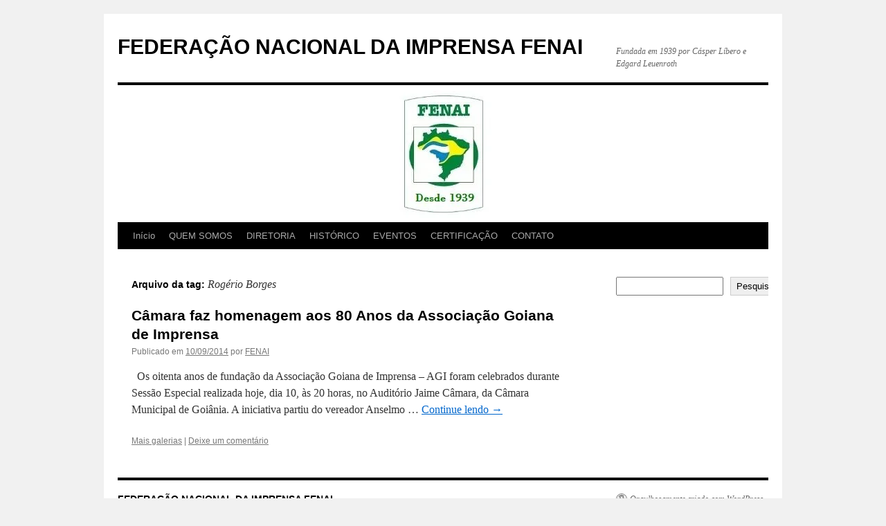

--- FILE ---
content_type: text/html; charset=UTF-8
request_url: https://fenai.org.br/tag/rogerio-borges/
body_size: 9837
content:
<!DOCTYPE html>
<html lang="pt-BR">
<head>
<meta charset="UTF-8" />
<title>
Rogério Borges | FEDERAÇÃO NACIONAL DA IMPRENSA FENAI	</title>
<link rel="profile" href="https://gmpg.org/xfn/11" />
<link rel="stylesheet" type="text/css" media="all" href="https://fenai.org.br/wp-content/themes/twentyten/style.css?ver=20251202" />
<link rel="pingback" href="https://fenai.org.br/xmlrpc.php">
<meta name='robots' content='max-image-preview:large' />
<link rel='dns-prefetch' href='//stats.wp.com' />
<link rel='preconnect' href='//c0.wp.com' />
<link rel="alternate" type="application/rss+xml" title="Feed para FEDERAÇÃO NACIONAL DA IMPRENSA FENAI &raquo;" href="https://fenai.org.br/feed/" />
<link rel="alternate" type="application/rss+xml" title="Feed de comentários para FEDERAÇÃO NACIONAL DA IMPRENSA FENAI &raquo;" href="https://fenai.org.br/comments/feed/" />
<link rel="alternate" type="application/rss+xml" title="Feed de tag para FEDERAÇÃO NACIONAL DA IMPRENSA FENAI &raquo; Rogério Borges" href="https://fenai.org.br/tag/rogerio-borges/feed/" />
<link rel='stylesheet' id='all-css-d8ec4becf4960d2f500e39dbddcd97d3' href='https://fenai.org.br/wp-content/boost-cache/static/9e7ddca375.min.css' type='text/css' media='all' />
<style id='wp-block-search-inline-css'>
.wp-block-search__button{margin-left:10px;word-break:normal}.wp-block-search__button.has-icon{line-height:0}.wp-block-search__button svg{height:1.25em;min-height:24px;min-width:24px;width:1.25em;fill:currentColor;vertical-align:text-bottom}:where(.wp-block-search__button){border:1px solid #ccc;padding:6px 10px}.wp-block-search__inside-wrapper{display:flex;flex:auto;flex-wrap:nowrap;max-width:100%}.wp-block-search__label{width:100%}.wp-block-search.wp-block-search__button-only .wp-block-search__button{box-sizing:border-box;display:flex;flex-shrink:0;justify-content:center;margin-left:0;max-width:100%}.wp-block-search.wp-block-search__button-only .wp-block-search__inside-wrapper{min-width:0!important;transition-property:width}.wp-block-search.wp-block-search__button-only .wp-block-search__input{flex-basis:100%;transition-duration:.3s}.wp-block-search.wp-block-search__button-only.wp-block-search__searchfield-hidden,.wp-block-search.wp-block-search__button-only.wp-block-search__searchfield-hidden .wp-block-search__inside-wrapper{overflow:hidden}.wp-block-search.wp-block-search__button-only.wp-block-search__searchfield-hidden .wp-block-search__input{border-left-width:0!important;border-right-width:0!important;flex-basis:0;flex-grow:0;margin:0;min-width:0!important;padding-left:0!important;padding-right:0!important;width:0!important}:where(.wp-block-search__input){appearance:none;border:1px solid #949494;flex-grow:1;font-family:inherit;font-size:inherit;font-style:inherit;font-weight:inherit;letter-spacing:inherit;line-height:inherit;margin-left:0;margin-right:0;min-width:3rem;padding:8px;text-decoration:unset!important;text-transform:inherit}:where(.wp-block-search__button-inside .wp-block-search__inside-wrapper){background-color:#fff;border:1px solid #949494;box-sizing:border-box;padding:4px}:where(.wp-block-search__button-inside .wp-block-search__inside-wrapper) .wp-block-search__input{border:none;border-radius:0;padding:0 4px}:where(.wp-block-search__button-inside .wp-block-search__inside-wrapper) .wp-block-search__input:focus{outline:none}:where(.wp-block-search__button-inside .wp-block-search__inside-wrapper) :where(.wp-block-search__button){padding:4px 8px}.wp-block-search.aligncenter .wp-block-search__inside-wrapper{margin:auto}.wp-block[data-align=right] .wp-block-search.wp-block-search__button-only .wp-block-search__inside-wrapper{float:right}
/*# sourceURL=https://fenai.org.br/wp-includes/blocks/search/style.min.css */
</style>
<style id='wp-block-search-theme-inline-css'>
.wp-block-search .wp-block-search__label{font-weight:700}.wp-block-search__button{border:1px solid #ccc;padding:.375em .625em}
/*# sourceURL=https://fenai.org.br/wp-includes/blocks/search/theme.min.css */
</style>
<style id='global-styles-inline-css'>
:root{--wp--preset--aspect-ratio--square: 1;--wp--preset--aspect-ratio--4-3: 4/3;--wp--preset--aspect-ratio--3-4: 3/4;--wp--preset--aspect-ratio--3-2: 3/2;--wp--preset--aspect-ratio--2-3: 2/3;--wp--preset--aspect-ratio--16-9: 16/9;--wp--preset--aspect-ratio--9-16: 9/16;--wp--preset--color--black: #000;--wp--preset--color--cyan-bluish-gray: #abb8c3;--wp--preset--color--white: #fff;--wp--preset--color--pale-pink: #f78da7;--wp--preset--color--vivid-red: #cf2e2e;--wp--preset--color--luminous-vivid-orange: #ff6900;--wp--preset--color--luminous-vivid-amber: #fcb900;--wp--preset--color--light-green-cyan: #7bdcb5;--wp--preset--color--vivid-green-cyan: #00d084;--wp--preset--color--pale-cyan-blue: #8ed1fc;--wp--preset--color--vivid-cyan-blue: #0693e3;--wp--preset--color--vivid-purple: #9b51e0;--wp--preset--color--blue: #0066cc;--wp--preset--color--medium-gray: #666;--wp--preset--color--light-gray: #f1f1f1;--wp--preset--gradient--vivid-cyan-blue-to-vivid-purple: linear-gradient(135deg,rgb(6,147,227) 0%,rgb(155,81,224) 100%);--wp--preset--gradient--light-green-cyan-to-vivid-green-cyan: linear-gradient(135deg,rgb(122,220,180) 0%,rgb(0,208,130) 100%);--wp--preset--gradient--luminous-vivid-amber-to-luminous-vivid-orange: linear-gradient(135deg,rgb(252,185,0) 0%,rgb(255,105,0) 100%);--wp--preset--gradient--luminous-vivid-orange-to-vivid-red: linear-gradient(135deg,rgb(255,105,0) 0%,rgb(207,46,46) 100%);--wp--preset--gradient--very-light-gray-to-cyan-bluish-gray: linear-gradient(135deg,rgb(238,238,238) 0%,rgb(169,184,195) 100%);--wp--preset--gradient--cool-to-warm-spectrum: linear-gradient(135deg,rgb(74,234,220) 0%,rgb(151,120,209) 20%,rgb(207,42,186) 40%,rgb(238,44,130) 60%,rgb(251,105,98) 80%,rgb(254,248,76) 100%);--wp--preset--gradient--blush-light-purple: linear-gradient(135deg,rgb(255,206,236) 0%,rgb(152,150,240) 100%);--wp--preset--gradient--blush-bordeaux: linear-gradient(135deg,rgb(254,205,165) 0%,rgb(254,45,45) 50%,rgb(107,0,62) 100%);--wp--preset--gradient--luminous-dusk: linear-gradient(135deg,rgb(255,203,112) 0%,rgb(199,81,192) 50%,rgb(65,88,208) 100%);--wp--preset--gradient--pale-ocean: linear-gradient(135deg,rgb(255,245,203) 0%,rgb(182,227,212) 50%,rgb(51,167,181) 100%);--wp--preset--gradient--electric-grass: linear-gradient(135deg,rgb(202,248,128) 0%,rgb(113,206,126) 100%);--wp--preset--gradient--midnight: linear-gradient(135deg,rgb(2,3,129) 0%,rgb(40,116,252) 100%);--wp--preset--font-size--small: 13px;--wp--preset--font-size--medium: 20px;--wp--preset--font-size--large: 36px;--wp--preset--font-size--x-large: 42px;--wp--preset--spacing--20: 0.44rem;--wp--preset--spacing--30: 0.67rem;--wp--preset--spacing--40: 1rem;--wp--preset--spacing--50: 1.5rem;--wp--preset--spacing--60: 2.25rem;--wp--preset--spacing--70: 3.38rem;--wp--preset--spacing--80: 5.06rem;--wp--preset--shadow--natural: 6px 6px 9px rgba(0, 0, 0, 0.2);--wp--preset--shadow--deep: 12px 12px 50px rgba(0, 0, 0, 0.4);--wp--preset--shadow--sharp: 6px 6px 0px rgba(0, 0, 0, 0.2);--wp--preset--shadow--outlined: 6px 6px 0px -3px rgb(255, 255, 255), 6px 6px rgb(0, 0, 0);--wp--preset--shadow--crisp: 6px 6px 0px rgb(0, 0, 0);}:where(.is-layout-flex){gap: 0.5em;}:where(.is-layout-grid){gap: 0.5em;}body .is-layout-flex{display: flex;}.is-layout-flex{flex-wrap: wrap;align-items: center;}.is-layout-flex > :is(*, div){margin: 0;}body .is-layout-grid{display: grid;}.is-layout-grid > :is(*, div){margin: 0;}:where(.wp-block-columns.is-layout-flex){gap: 2em;}:where(.wp-block-columns.is-layout-grid){gap: 2em;}:where(.wp-block-post-template.is-layout-flex){gap: 1.25em;}:where(.wp-block-post-template.is-layout-grid){gap: 1.25em;}.has-black-color{color: var(--wp--preset--color--black) !important;}.has-cyan-bluish-gray-color{color: var(--wp--preset--color--cyan-bluish-gray) !important;}.has-white-color{color: var(--wp--preset--color--white) !important;}.has-pale-pink-color{color: var(--wp--preset--color--pale-pink) !important;}.has-vivid-red-color{color: var(--wp--preset--color--vivid-red) !important;}.has-luminous-vivid-orange-color{color: var(--wp--preset--color--luminous-vivid-orange) !important;}.has-luminous-vivid-amber-color{color: var(--wp--preset--color--luminous-vivid-amber) !important;}.has-light-green-cyan-color{color: var(--wp--preset--color--light-green-cyan) !important;}.has-vivid-green-cyan-color{color: var(--wp--preset--color--vivid-green-cyan) !important;}.has-pale-cyan-blue-color{color: var(--wp--preset--color--pale-cyan-blue) !important;}.has-vivid-cyan-blue-color{color: var(--wp--preset--color--vivid-cyan-blue) !important;}.has-vivid-purple-color{color: var(--wp--preset--color--vivid-purple) !important;}.has-black-background-color{background-color: var(--wp--preset--color--black) !important;}.has-cyan-bluish-gray-background-color{background-color: var(--wp--preset--color--cyan-bluish-gray) !important;}.has-white-background-color{background-color: var(--wp--preset--color--white) !important;}.has-pale-pink-background-color{background-color: var(--wp--preset--color--pale-pink) !important;}.has-vivid-red-background-color{background-color: var(--wp--preset--color--vivid-red) !important;}.has-luminous-vivid-orange-background-color{background-color: var(--wp--preset--color--luminous-vivid-orange) !important;}.has-luminous-vivid-amber-background-color{background-color: var(--wp--preset--color--luminous-vivid-amber) !important;}.has-light-green-cyan-background-color{background-color: var(--wp--preset--color--light-green-cyan) !important;}.has-vivid-green-cyan-background-color{background-color: var(--wp--preset--color--vivid-green-cyan) !important;}.has-pale-cyan-blue-background-color{background-color: var(--wp--preset--color--pale-cyan-blue) !important;}.has-vivid-cyan-blue-background-color{background-color: var(--wp--preset--color--vivid-cyan-blue) !important;}.has-vivid-purple-background-color{background-color: var(--wp--preset--color--vivid-purple) !important;}.has-black-border-color{border-color: var(--wp--preset--color--black) !important;}.has-cyan-bluish-gray-border-color{border-color: var(--wp--preset--color--cyan-bluish-gray) !important;}.has-white-border-color{border-color: var(--wp--preset--color--white) !important;}.has-pale-pink-border-color{border-color: var(--wp--preset--color--pale-pink) !important;}.has-vivid-red-border-color{border-color: var(--wp--preset--color--vivid-red) !important;}.has-luminous-vivid-orange-border-color{border-color: var(--wp--preset--color--luminous-vivid-orange) !important;}.has-luminous-vivid-amber-border-color{border-color: var(--wp--preset--color--luminous-vivid-amber) !important;}.has-light-green-cyan-border-color{border-color: var(--wp--preset--color--light-green-cyan) !important;}.has-vivid-green-cyan-border-color{border-color: var(--wp--preset--color--vivid-green-cyan) !important;}.has-pale-cyan-blue-border-color{border-color: var(--wp--preset--color--pale-cyan-blue) !important;}.has-vivid-cyan-blue-border-color{border-color: var(--wp--preset--color--vivid-cyan-blue) !important;}.has-vivid-purple-border-color{border-color: var(--wp--preset--color--vivid-purple) !important;}.has-vivid-cyan-blue-to-vivid-purple-gradient-background{background: var(--wp--preset--gradient--vivid-cyan-blue-to-vivid-purple) !important;}.has-light-green-cyan-to-vivid-green-cyan-gradient-background{background: var(--wp--preset--gradient--light-green-cyan-to-vivid-green-cyan) !important;}.has-luminous-vivid-amber-to-luminous-vivid-orange-gradient-background{background: var(--wp--preset--gradient--luminous-vivid-amber-to-luminous-vivid-orange) !important;}.has-luminous-vivid-orange-to-vivid-red-gradient-background{background: var(--wp--preset--gradient--luminous-vivid-orange-to-vivid-red) !important;}.has-very-light-gray-to-cyan-bluish-gray-gradient-background{background: var(--wp--preset--gradient--very-light-gray-to-cyan-bluish-gray) !important;}.has-cool-to-warm-spectrum-gradient-background{background: var(--wp--preset--gradient--cool-to-warm-spectrum) !important;}.has-blush-light-purple-gradient-background{background: var(--wp--preset--gradient--blush-light-purple) !important;}.has-blush-bordeaux-gradient-background{background: var(--wp--preset--gradient--blush-bordeaux) !important;}.has-luminous-dusk-gradient-background{background: var(--wp--preset--gradient--luminous-dusk) !important;}.has-pale-ocean-gradient-background{background: var(--wp--preset--gradient--pale-ocean) !important;}.has-electric-grass-gradient-background{background: var(--wp--preset--gradient--electric-grass) !important;}.has-midnight-gradient-background{background: var(--wp--preset--gradient--midnight) !important;}.has-small-font-size{font-size: var(--wp--preset--font-size--small) !important;}.has-medium-font-size{font-size: var(--wp--preset--font-size--medium) !important;}.has-large-font-size{font-size: var(--wp--preset--font-size--large) !important;}.has-x-large-font-size{font-size: var(--wp--preset--font-size--x-large) !important;}
/*# sourceURL=global-styles-inline-css */
</style>

<style id='wp-img-auto-sizes-contain-inline-css'>
img:is([sizes=auto i],[sizes^="auto," i]){contain-intrinsic-size:3000px 1500px}
/*# sourceURL=wp-img-auto-sizes-contain-inline-css */
</style>
<style id='wp-emoji-styles-inline-css'>

	img.wp-smiley, img.emoji {
		display: inline !important;
		border: none !important;
		box-shadow: none !important;
		height: 1em !important;
		width: 1em !important;
		margin: 0 0.07em !important;
		vertical-align: -0.1em !important;
		background: none !important;
		padding: 0 !important;
	}
/*# sourceURL=wp-emoji-styles-inline-css */
</style>
<style id='classic-theme-styles-inline-css'>
/*! This file is auto-generated */
.wp-block-button__link{color:#fff;background-color:#32373c;border-radius:9999px;box-shadow:none;text-decoration:none;padding:calc(.667em + 2px) calc(1.333em + 2px);font-size:1.125em}.wp-block-file__button{background:#32373c;color:#fff;text-decoration:none}
/*# sourceURL=/wp-includes/css/classic-themes.min.css */
</style>


<link rel="https://api.w.org/" href="https://fenai.org.br/wp-json/" /><link rel="alternate" title="JSON" type="application/json" href="https://fenai.org.br/wp-json/wp/v2/tags/1347" />	<style>img#wpstats{display:none}</style>
		
<!-- Jetpack Open Graph Tags -->
<meta property="og:type" content="website" />
<meta property="og:title" content="Rogério Borges &#8211; FEDERAÇÃO NACIONAL DA IMPRENSA FENAI" />
<meta property="og:url" content="https://fenai.org.br/tag/rogerio-borges/" />
<meta property="og:site_name" content="FEDERAÇÃO NACIONAL DA IMPRENSA FENAI" />
<meta property="og:image" content="https://fenai.org.br/wp-content/uploads/2023/07/cropped-FENAI-FAIBRA-LOGO-85.jpg" />
<meta property="og:image:width" content="512" />
<meta property="og:image:height" content="512" />
<meta property="og:image:alt" content="" />
<meta property="og:locale" content="pt_BR" />

<!-- End Jetpack Open Graph Tags -->
<link rel="icon" href="https://fenai.org.br/wp-content/uploads/2023/07/cropped-FENAI-FAIBRA-LOGO-85-32x32.jpg" sizes="32x32" />
<link rel="icon" href="https://fenai.org.br/wp-content/uploads/2023/07/cropped-FENAI-FAIBRA-LOGO-85-192x192.jpg" sizes="192x192" />
<link rel="apple-touch-icon" href="https://fenai.org.br/wp-content/uploads/2023/07/cropped-FENAI-FAIBRA-LOGO-85-180x180.jpg" />
<meta name="msapplication-TileImage" content="https://fenai.org.br/wp-content/uploads/2023/07/cropped-FENAI-FAIBRA-LOGO-85-270x270.jpg" />
</head>

<body data-rsssl=1 class="archive tag tag-rogerio-borges tag-1347 wp-theme-twentyten">
<div id="wrapper" class="hfeed">
		<a href="#content" class="screen-reader-text skip-link">Pular para o conteúdo</a>
	<div id="header">
		<div id="masthead">
			<div id="branding" role="banner">
									<div id="site-title">
						<span>
							<a href="https://fenai.org.br/" rel="home" >FEDERAÇÃO NACIONAL DA IMPRENSA FENAI</a>
						</span>
					</div>
										<div id="site-description">Fundada em 1939 por Cásper Líbero e Edgard Leuenroth</div>
					<img src="https://fenai.org.br/wp-content/uploads/2023/07/cropped-FENAI-MARCA-WEBSITE-1.jpg" width="940" height="198" alt="FEDERAÇÃO NACIONAL DA IMPRENSA FENAI" srcset="https://fenai.org.br/wp-content/uploads/2023/07/cropped-FENAI-MARCA-WEBSITE-1.jpg 940w, https://fenai.org.br/wp-content/uploads/2023/07/cropped-FENAI-MARCA-WEBSITE-1-300x63.jpg 300w, https://fenai.org.br/wp-content/uploads/2023/07/cropped-FENAI-MARCA-WEBSITE-1-768x162.jpg 768w" sizes="(max-width: 940px) 100vw, 940px" decoding="async" fetchpriority="high" />			</div><!-- #branding -->

			<div id="access" role="navigation">
				<div class="menu"><ul>
<li ><a href="https://fenai.org.br/">Início</a></li><li class="page_item page-item-25"><a href="https://fenai.org.br/quem-somos/">QUEM SOMOS</a></li>
<li class="page_item page-item-33"><a href="https://fenai.org.br/diretoria/">DIRETORIA</a></li>
<li class="page_item page-item-28"><a href="https://fenai.org.br/historico/">HISTÓRICO</a></li>
<li class="page_item page-item-13"><a href="https://fenai.org.br/eventos/">EVENTOS</a></li>
<li class="page_item page-item-12"><a href="https://fenai.org.br/certificacao/">CERTIFICAÇÃO</a></li>
<li class="page_item page-item-11"><a href="https://fenai.org.br/contato/">CONTATO</a></li>
</ul></div>
			</div><!-- #access -->
		</div><!-- #masthead -->
	</div><!-- #header -->

	<div id="main">

		<div id="container">
			<div id="content" role="main">

				<h1 class="page-title">
				Arquivo da tag: <span>Rogério Borges</span>				</h1>

				



	
			<div id="post-863" class="post-863 post type-post status-publish format-gallery hentry category-afiliadas category-associacoes category-noticias category-uncategorized tag-80-anos tag-abadia-lima tag-absai-gomes-brito tag-academia-feminina-de-letras-e-artes-de-goias tag-adonel-jorge-de-oliveira tag-adriana-alves-ferreira-godinho tag-agenor-mariano tag-agi tag-albatenio-caiado-de-godoy tag-alvaro-catelan tag-alziro-zarur tag-ana-manuela-fiadeiro tag-andre-luiz-marques-de-moraes tag-angela-de-castro tag-anselmo-pereira tag-antonio-lessa tag-antonio-ramos-lessa tag-antonio-uchoa tag-aride-augusto-de-brito tag-ariosvaldo-alves-de-sousa tag-arivaldo-fernandes-de-araujo tag-associacao-goiana-de-imprensa tag-atila-fernandes-uchoa tag-atualpa-lemos tag-batista-custodio tag-camara-municipal-de-goiania tag-carlos-de-freitas tag-carlos-magno-chaves tag-cica-carvello tag-debora-siqueira-mendes tag-dilza-maria-barbosa-ferreira tag-divina-afonso-oliveira tag-dr-gian tag-dra-cristina-lopes tag-edival-lourenco tag-edna-gomes tag-eduardo-coelho-seixo-de-brito tag-egio-arruda tag-elias-vaz tag-elizabeth-fleury tag-fabio-lino-marques tag-fause-salomao tag-fernando-silva-machado tag-helio-candido-nascente tag-hemilton-borges-prateado tag-henrique-duarte tag-iram-saraiva tag-isanulfo-de-abreu-cordeiro tag-ivone-silva tag-jaci-siqueira tag-jairo-rodrigues-da-silveira tag-jane-sebba tag-jarbas-rodrigues-junior tag-jeronimo-rodrigues-da-silva tag-jo-almeida tag-joao-cesar-fleury tag-jose-guilherme-schwam tag-kingo-kihara tag-klau-bueno tag-laila-navarretein-memorian tag-leandro-rodrigues-dos-santos tag-lorenzza-berttelli tag-lucia-camilhier tag-luiz-carlos-dos-santos tag-luiz-sergio-pacheco-dos-santos tag-marconi-perillo tag-maria-lucia-pires-rodrigues tag-mariza-guimaraes-de-melo tag-mena-marangoni tag-milza-samaha tag-neil-divino-de-brito-neto tag-nelsimar-moraes tag-nelson-santos tag-oloares-ferreira tag-omar-souto tag-orimar-de-bastos tag-pablo-wevaldo-winckler tag-paulo-garcia tag-paulo-roberto-camelo-artiaga tag-renato-dias-batista tag-rogerio-borges tag-rogerio-cruz tag-rosemary-freitas-valles tag-rubens-pereira-salomao tag-ruy-rocha-de-macedo tag-samuel-rodrigues-straioto tag-secao-goias tag-selma-sousa-lima tag-sergio-siqueira tag-solon-vieira tag-sueli-raul-dos-santos tag-suely-maria-arantes tag-tadeu-marcus-camara tag-tereza-emilia-martins-arantes tag-ulisses-aesse tag-uniao-brasileira-de-escritores tag-urias-garcia-de-oliveira-junior tag-valterli-guedes tag-vasco-jose-mota tag-vereador tag-waldeci-almeida-barros tag-wandell-seixas tag-willian-borges tag-zander-campos-da-silva-e-zilma-carneiro-da-silva post_format-post-format-gallery">
			<h2 class="entry-title"><a href="https://fenai.org.br/2014/09/10/camara-faz-homenagem-aos-80-anos-da-associacao-goiana-de-imprensa/" rel="bookmark">Câmara faz homenagem aos 80 Anos da Associação Goiana de Imprensa</a></h2>

			<div class="entry-meta">
				<span class="meta-prep meta-prep-author">Publicado em</span> <a href="https://fenai.org.br/2014/09/10/camara-faz-homenagem-aos-80-anos-da-associacao-goiana-de-imprensa/" title="22:58" rel="bookmark"><span class="entry-date">10/09/2014</span></a> <span class="meta-sep">por</span> <span class="author vcard"><a class="url fn n" href="https://fenai.org.br/author/fenai/" title="Ver todos os posts de FENAI">FENAI</a></span>			</div><!-- .entry-meta -->

			<div class="entry-content">
												<p>&nbsp; Os oitenta anos de fundação da Associação Goiana de Imprensa &#8211; AGI foram celebrados durante Sessão Especial realizada hoje, dia 10, às 20 horas, no Auditório Jaime Câmara, da Câmara Municipal de Goiânia. A iniciativa partiu do vereador Anselmo &hellip; <a href="https://fenai.org.br/2014/09/10/camara-faz-homenagem-aos-80-anos-da-associacao-goiana-de-imprensa/">Continue lendo <span class="meta-nav">&rarr;</span></a></p>
			</div><!-- .entry-content -->

			<div class="entry-utility">
							<a href="https://fenai.org.br/type/gallery/" title="Ver Galerias">Mais galerias</a>
				<span class="meta-sep">|</span>
							<span class="comments-link"><a href="https://fenai.org.br/2014/09/10/camara-faz-homenagem-aos-80-anos-da-associacao-goiana-de-imprensa/#respond">Deixe um comentário</a></span>
							</div><!-- .entry-utility -->
		</div><!-- #post-863 -->

		
	

			</div><!-- #content -->
		</div><!-- #container -->


		<div id="primary" class="widget-area" role="complementary">
			<ul class="xoxo">

<li id="block-2" class="widget-container widget_block widget_search"><form role="search" method="get" action="https://fenai.org.br/" class="wp-block-search__button-outside wp-block-search__text-button wp-block-search"    ><label class="wp-block-search__label" for="wp-block-search__input-1" >Pesquisar</label><div class="wp-block-search__inside-wrapper" ><input class="wp-block-search__input" id="wp-block-search__input-1" placeholder="" value="" type="search" name="s" required /><button aria-label="Pesquisar" class="wp-block-search__button wp-element-button" type="submit" >Pesquisar</button></div></form></li>			</ul>
		</div><!-- #primary .widget-area -->

	</div><!-- #main -->

	<div id="footer" role="contentinfo">
		<div id="colophon">



			<div id="site-info">
				<a href="https://fenai.org.br/" rel="home">
					FEDERAÇÃO NACIONAL DA IMPRENSA FENAI				</a>
							</div><!-- #site-info -->

			<div id="site-generator">
								<a href="https://br.wordpress.org/" class="imprint" title="Plataforma de Publicação Pessoal Semântica">
					Orgulhosamente criado com WordPress.				</a>
			</div><!-- #site-generator -->

		</div><!-- #colophon -->
	</div><!-- #footer -->

</div><!-- #wrapper -->












<script data-jetpack-boost="ignore" id="wp-emoji-settings" type="application/json">
{"baseUrl":"https://s.w.org/images/core/emoji/17.0.2/72x72/","ext":".png","svgUrl":"https://s.w.org/images/core/emoji/17.0.2/svg/","svgExt":".svg","source":{"concatemoji":"https://fenai.org.br/wp-includes/js/wp-emoji-release.min.js?ver=b27eebdf0a314a49e0207c108e71a056"}}
</script>

<script type="text/javascript" src="https://fenai.org.br/wp-includes/js/jquery/jquery.min.js?ver=3.7.1" id="jquery-core-js"></script><script type='text/javascript' src='https://fenai.org.br/wp-includes/js/jquery/jquery-migrate.min.js?m=1700102613'></script><script type="speculationrules">
{"prefetch":[{"source":"document","where":{"and":[{"href_matches":"/*"},{"not":{"href_matches":["/wp-*.php","/wp-admin/*","/wp-content/uploads/*","/wp-content/*","/wp-content/plugins/*","/wp-content/themes/twentyten/*","/*\\?(.+)"]}},{"not":{"selector_matches":"a[rel~=\"nofollow\"]"}},{"not":{"selector_matches":".no-prefetch, .no-prefetch a"}}]},"eagerness":"conservative"}]}
</script><script type="text/javascript" id="ce4wp_form_submit-js-extra">
/* <![CDATA[ */
var ce4wp_form_submit_data = {"siteUrl":"https://fenai.org.br","url":"https://fenai.org.br/wp-admin/admin-ajax.php","nonce":"1dfeb894c9","listNonce":"941d09d054","activatedNonce":"9599c39436"};
//# sourceURL=ce4wp_form_submit-js-extra
/* ]]> */
</script><script type='text/javascript' src='https://fenai.org.br/wp-content/boost-cache/static/e7c0f61d52.min.js'></script><script type="text/javascript" src="https://fenai.org.br/wp-includes/js/dist/i18n.min.js?ver=c26c3dc7bed366793375" id="wp-i18n-js"></script><script type="text/javascript" id="wp-i18n-js-after">
/* <![CDATA[ */
wp.i18n.setLocaleData( { 'text direction\u0004ltr': [ 'ltr' ] } );
//# sourceURL=wp-i18n-js-after
/* ]]> */
</script><script type='text/javascript' src='https://fenai.org.br/wp-content/plugins/contact-form-7/includes/swv/js/index.js?m=1764490400'></script><script type="text/javascript" id="contact-form-7-js-translations">
/* <![CDATA[ */
( function( domain, translations ) {
	var localeData = translations.locale_data[ domain ] || translations.locale_data.messages;
	localeData[""].domain = domain;
	wp.i18n.setLocaleData( localeData, domain );
} )( "contact-form-7", {"translation-revision-date":"2025-05-19 13:41:20+0000","generator":"GlotPress\/4.0.1","domain":"messages","locale_data":{"messages":{"":{"domain":"messages","plural-forms":"nplurals=2; plural=n > 1;","lang":"pt_BR"},"Error:":["Erro:"]}},"comment":{"reference":"includes\/js\/index.js"}} );
//# sourceURL=contact-form-7-js-translations
/* ]]> */
</script><script type="text/javascript" id="contact-form-7-js-before">
/* <![CDATA[ */
var wpcf7 = {
    "api": {
        "root": "https:\/\/fenai.org.br\/wp-json\/",
        "namespace": "contact-form-7\/v1"
    },
    "cached": 1
};
//# sourceURL=contact-form-7-js-before
/* ]]> */
</script><script type="text/javascript" src="https://fenai.org.br/wp-content/plugins/contact-form-7/includes/js/index.js?ver=6.1.4" id="contact-form-7-js"></script><script type="text/javascript" id="jetpack-stats-js-before">
/* <![CDATA[ */
_stq = window._stq || [];
_stq.push([ "view", {"v":"ext","blog":"126796077","post":"0","tz":"-3","srv":"fenai.org.br","arch_tag":"rogerio-borges","arch_results":"1","j":"1:15.4"} ]);
_stq.push([ "clickTrackerInit", "126796077", "0" ]);
//# sourceURL=jetpack-stats-js-before
/* ]]> */
</script><script type="text/javascript" src="https://stats.wp.com/e-202603.js" id="jetpack-stats-js" defer="defer" data-wp-strategy="defer"></script><script type="module">
/* <![CDATA[ */
/*! This file is auto-generated */
const a=JSON.parse(document.getElementById("wp-emoji-settings").textContent),o=(window._wpemojiSettings=a,"wpEmojiSettingsSupports"),s=["flag","emoji"];function i(e){try{var t={supportTests:e,timestamp:(new Date).valueOf()};sessionStorage.setItem(o,JSON.stringify(t))}catch(e){}}function c(e,t,n){e.clearRect(0,0,e.canvas.width,e.canvas.height),e.fillText(t,0,0);t=new Uint32Array(e.getImageData(0,0,e.canvas.width,e.canvas.height).data);e.clearRect(0,0,e.canvas.width,e.canvas.height),e.fillText(n,0,0);const a=new Uint32Array(e.getImageData(0,0,e.canvas.width,e.canvas.height).data);return t.every((e,t)=>e===a[t])}function p(e,t){e.clearRect(0,0,e.canvas.width,e.canvas.height),e.fillText(t,0,0);var n=e.getImageData(16,16,1,1);for(let e=0;e<n.data.length;e++)if(0!==n.data[e])return!1;return!0}function u(e,t,n,a){switch(t){case"flag":return n(e,"\ud83c\udff3\ufe0f\u200d\u26a7\ufe0f","\ud83c\udff3\ufe0f\u200b\u26a7\ufe0f")?!1:!n(e,"\ud83c\udde8\ud83c\uddf6","\ud83c\udde8\u200b\ud83c\uddf6")&&!n(e,"\ud83c\udff4\udb40\udc67\udb40\udc62\udb40\udc65\udb40\udc6e\udb40\udc67\udb40\udc7f","\ud83c\udff4\u200b\udb40\udc67\u200b\udb40\udc62\u200b\udb40\udc65\u200b\udb40\udc6e\u200b\udb40\udc67\u200b\udb40\udc7f");case"emoji":return!a(e,"\ud83e\u1fac8")}return!1}function f(e,t,n,a){let r;const o=(r="undefined"!=typeof WorkerGlobalScope&&self instanceof WorkerGlobalScope?new OffscreenCanvas(300,150):document.createElement("canvas")).getContext("2d",{willReadFrequently:!0}),s=(o.textBaseline="top",o.font="600 32px Arial",{});return e.forEach(e=>{s[e]=t(o,e,n,a)}),s}function r(e){var t=document.createElement("script");t.src=e,t.defer=!0,document.head.appendChild(t)}a.supports={everything:!0,everythingExceptFlag:!0},new Promise(t=>{let n=function(){try{var e=JSON.parse(sessionStorage.getItem(o));if("object"==typeof e&&"number"==typeof e.timestamp&&(new Date).valueOf()<e.timestamp+604800&&"object"==typeof e.supportTests)return e.supportTests}catch(e){}return null}();if(!n){if("undefined"!=typeof Worker&&"undefined"!=typeof OffscreenCanvas&&"undefined"!=typeof URL&&URL.createObjectURL&&"undefined"!=typeof Blob)try{var e="postMessage("+f.toString()+"("+[JSON.stringify(s),u.toString(),c.toString(),p.toString()].join(",")+"));",a=new Blob([e],{type:"text/javascript"});const r=new Worker(URL.createObjectURL(a),{name:"wpTestEmojiSupports"});return void(r.onmessage=e=>{i(n=e.data),r.terminate(),t(n)})}catch(e){}i(n=f(s,u,c,p))}t(n)}).then(e=>{for(const n in e)a.supports[n]=e[n],a.supports.everything=a.supports.everything&&a.supports[n],"flag"!==n&&(a.supports.everythingExceptFlag=a.supports.everythingExceptFlag&&a.supports[n]);var t;a.supports.everythingExceptFlag=a.supports.everythingExceptFlag&&!a.supports.flag,a.supports.everything||((t=a.source||{}).concatemoji?r(t.concatemoji):t.wpemoji&&t.twemoji&&(r(t.twemoji),r(t.wpemoji)))});
//# sourceURL=https://fenai.org.br/wp-includes/js/wp-emoji-loader.min.js
/* ]]> */
</script></body>
</html>


<!-- Page cached by LiteSpeed Cache 7.7 on 2026-01-15 23:40:28 -->